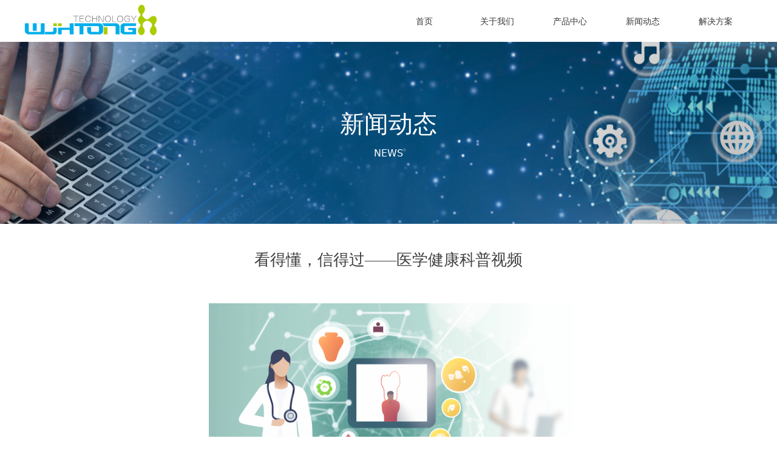

--- FILE ---
content_type: text/css
request_url: http://img.wanwang.xin/pubsf/10307/10307838/css/1133604_Pc_zh-CN.css?preventCdnCacheSeed=c9fe3838363e4ef29e9e1894a4d1f4d1
body_size: 3281
content:
.tem_69_0 {position: relative;}.tem_69_0 .fullcolumn-outer {background-color: transparent;background-image: none;background-position: 50% 50%;background-repeat: repeat;background: -moz-linear-gradient(top, none, none);background: -o-linear-gradient(top, none, none);background: linear-gradient(top, none, none);background: -webkit-gradient(linear, left top, left bottom, from(none), to(none));background-size: auto;position: absolute;top: 0px;bottom: 0px;z-index: -1;}.tem_69_0 .fullcolumn-inner {background-color: transparent;background-image: none;background-repeat: repeat;background-position: 50% 50%;background: -moz-linear-gradient(top, none, none);background: -o-linear-gradient(top, none, none);background: linear-gradient(top, none, none);background: -webkit-gradient(linear, left top, left bottom, from(none), to(none));position: relative;margin: 0 auto;width: 100%;height: 100%;}.smartFixed .tem_69_0 .fullcolumn-outer {left: 0 !important;}/*.tem_106_40 {overflow: hidden !important;}*/.tem_106_40 .w-image-box {text-align: center;border-top: 0px solid #fff;border-right: 0px solid #fff;border-bottom: 0px solid #fff;border-left: 0px solid #fff;border-radius: 1px;-webkit-opacity: 1;-moz-opacity: 1;-ms-opacity: 1;opacity: 1;filter: alpha(opacity=100);-moz-box-shadow: 0 0 0 transparent;-webkit-box-shadow: 0 0 0 transparent;-ms-box-shadow: 0 0 0 transparent;-o-box-shadow: 0 0 0 transparent;box-shadow: 0 0 0 transparent;box-sizing: border-box;overflow: hidden;width: 100%;height: 100%;}.tem_106_40 .w-image-box img {border: 0;width: 100%;height: 100%;display: block;/*object-fit: cover;*/}.tem_106_40 .w-image-box .imgCliped {width: 100% !important;height: 100% !important;margin-left: 0 !important;margin-top: 0 !important;}.tem_78_22 * {box-sizing: content-box;}.tem_78_22 .w-nav {/* reset */margin: 0;padding: 0;/* size */width: 600px;height: 70px;/* border */border-top-width: 0;border-right-width: 0;border-bottom-width: 0;border-left-width: 0;border-top-style: solid;border-right-style: solid;border-bottom-style: solid;border-left-style: solid;border-top-color: transparent;border-right-color: transparent;border-bottom-color: transparent;border-left-color: transparent;border-radius: 0;box-shadow: 0 0 0 rgba(0,0,0,0);}.tem_78_22 .w-nav:after {content: '';display: table;clear: both;zoom: 1;}.tem_78_22 .w-nav .w-nav-inner {padding: 0;margin: 0;float: left;list-style: none;width: 23%;height: 70px;line-height: 70px;/* background */background-color: #fff;background-image: none;background-repeat: no-repeat;background-position: 50% 50%;background: -webkit-linear-gradient(none, none);background: -moz-linear-gradient(none, none);background: -ms-linear-gradient(none, none);background: linear-gradient(none, none);background-size: auto;}.tem_78_22 .w-nav .w-nav-item {padding: 0;margin: 0;position: relative;height: 100%;line-height: inherit;}.tem_78_22 .w-nav .w-nav-inner:first-child {border-top-left-radius: 0;border-bottom-left-radius: 0;}.tem_78_22 .w-nav .w-nav-inner:last-child {border-top-right-radius: 0;border-bottom-right-radius: 0;}.tem_78_22 .w-nav .w-nav-inner:first-child .w-nav-item.current {border-top-left-radius: 0;border-bottom-left-radius: 0;}.tem_78_22 .w-nav .w-nav-inner:last-child .w-nav-item.current {border-top-right-radius: 0;border-bottom-right-radius: 0;}.tem_78_22 .w-nav .w-nav-item .w-nav-item-line {padding: 0;margin: 0;display: block;position: absolute;height: 100%;width: 0;top: 0;left: -0px;border-left-width: 0px;border-left-style: solid;border-left-color: #EEEEEE;}.tem_78_22 .w-nav .w-nav-inner:first-child .w-nav-item .w-nav-item-line {display: none;}.tem_78_22 .w-nav .w-nav-item .w-nav-item-link {/* reset */margin: 0;padding: 0;text-decoration: none;outline: none;display: block;height: 100%;color: #383838;font-weight: normal;font-style: normal;text-decoration: none;text-align: center;white-space: nowrap;overflow: hidden;text-overflow: ellipsis;}.tem_78_22 .w-nav .w-nav-item .w-nav-item-link .w-link-txt {font-family: Arial;font-size: 14px;}.tem_78_22 .w-nav .w-nav-item .w-nav-item-link .mw-iconfont {font-size: 14px;}.tem_78_22 .w-nav .w-subnav {/* reset */margin: 0;padding: 0;position: relative;display: none;overflow: hidden;/* background */}.tem_78_22 .w-nav .w-subnav.userWidth {width: 120px;}.tem_78_22 .w-nav .w-subnav-item {/* reset */margin: 0;padding: 0;list-style: none;background-color: transparent;background-image: none;background-repeat: no-repeat;background-position: 50% 50%;background: -webkit-linear-gradient(none, none);background: -moz-linear-gradient(none, none);background: -ms-linear-gradient(none, none);background: linear-gradient(none, none);background-size: auto;}.tem_78_22 .w-nav .w-subnav-item .w-subnav-link {/* reset */margin: 0;padding: 0 15px;height: 100%;line-height: 70px;outline: none;display: block;white-space: nowrap;overflow: hidden;text-overflow: ellipsis;height: 70px;color: #383838;font-size: 12px;font-weight: normal;font-style: normal;text-decoration: none;text-align: center;}.tem_78_22 .w-nav .w-subnav-item .w-subnav-link .w-link-txt {/* height */font-family: Tahoma;}.tem_78_22 .w-nav .w-subnav-item .w-subnav-link .mw-iconfont{font-size:12px;}/* hover */.tem_78_22 .w-nav .w-nav-inner:hover {background-color: transparent;background-image: url(//ntemimg.wezhan.cn/contents/sitefiles2040/10201680/images/-42152.png);background-repeat: no-repeat;background-position: 50% 50%;background: -webkit-linear-gradient(none, none);background: -moz-linear-gradient(none, none);background: -ms-linear-gradient(none, none);background: linear-gradient(none, none);background-size: auto;}.tem_78_22 .w-nav .w-nav-inner:hover .w-nav-item-link {color: #004b98;font-weight: 400;font-style: normal;text-decoration: none;}/* subnav-hover */.tem_78_22 .w-subnav .w-subnav-item:hover {background-color: transparent;background-image: none;background-repeat: no-repeat;background-position: 50% 50%;background: -webkit-linear-gradient(none, none);background: -moz-linear-gradient(none, none);background: -ms-linear-gradient(none, none);background: linear-gradient(none, none);background-size: auto;}.tem_78_22 .w-nav .w-subnav-item:hover .w-subnav-link:hover {color: #059FE9;font-weight: 400;font-style: normal;text-decoration: none;}/* current */.tem_78_22 .w-nav .w-nav-item.current {background-color: transparent;background-image: url(//ntemimg.wezhan.cn/contents/sitefiles2040/10201680/images/-42152.png);background-repeat: no-repeat;background-position: 50% 50%;background: -webkit-linear-gradient(none, none);background: -moz-linear-gradient(none, none);background: -ms-linear-gradient(none, none);background: linear-gradient(none, none);background-size: auto;}.tem_78_22 .w-nav .w-nav-item.current .w-nav-item-link {color: #004b98;font-weight: 400;font-style: normal;text-decoration: none;}/* current */.tem_78_22 .w-nav .w-subnav-item.current {background-color: transparent;background-image: none;background-repeat: no-repeat;background-position: 50% 50%;background: -webkit-linear-gradient(none, none);background: -moz-linear-gradient(none, none);background: -ms-linear-gradient(none, none);background: linear-gradient(none, none);background-size: auto;}.tem_78_22 .w-nav .w-subnav-item.current .w-subnav-link {color: #059FE9;font-weight: 400;font-style: normal;text-decoration: none;}.tem_105_2 {position: relative;}.tem_105_2 .fullcolumn-outer {background-color: rgba(255, 255, 255, 0.19);background-image: none;background-position: 50% 50%;background-repeat: repeat;background: -moz-linear-gradient(top, none, none);background: -o-linear-gradient(top, none, none);background: linear-gradient(top, none, none);background: -webkit-gradient(linear, left top, left bottom, from(none), to(none));background-size: auto;position: absolute;top: 0px;bottom: 0px;z-index: -1;}.tem_105_2 .fullcolumn-inner {background-color: transparent;background-image: none;background-repeat: repeat;background-position: 50% 50%;background: -moz-linear-gradient(top, none, none);background: -o-linear-gradient(top, none, none);background: linear-gradient(top, none, none);background: -webkit-gradient(linear, left top, left bottom, from(none), to(none));position: relative;margin: 0 auto;width: 100%;height: 100%;}.smartFixed .tem_105_2 .fullcolumn-outer {left: 0 !important;}.tem_111_50 {position: relative;}.tem_111_50 .fullcolumn-outer {background-color: rgb(51, 51, 51);background-image: none;background-position: 50% 50%;background-repeat: repeat;background: -moz-linear-gradient(top, none, none);background: -o-linear-gradient(top, none, none);background: linear-gradient(top, none, none);background: -webkit-gradient(linear, left top, left bottom, from(none), to(none));background-size: auto;position: absolute;top: 0px;bottom: 0px;z-index: -1;}.tem_111_50 .fullcolumn-inner {background-color: transparent;background-image: none;background-repeat: repeat;background-position: 50% 50%;background: -moz-linear-gradient(top, none, none);background: -o-linear-gradient(top, none, none);background: linear-gradient(top, none, none);background: -webkit-gradient(linear, left top, left bottom, from(none), to(none));position: relative;margin: 0 auto;width: 100%;height: 100%;}.smartFixed .tem_111_50 .fullcolumn-outer {left: 0 !important;}.tem_119_16 > .w-container {border-radius: 0px;-webkit-border-radius: 0px;-moz-border-radius: 0px;border-right: 0 none transparent;border-top: 0 none transparent;border-bottom: 0 none transparent;border-left: 0 none transparent;border-radius: 0px;background-color: rgba(0, 0, 0, 0);background-image: none;background-repeat: repeat;background-position: 0 0;background: -moz-linear-gradient(top, none, none);background: -o-linear-gradient(top, none, none);background: -ms-linear-gradient(top, none,none);background: linear-gradient(top, none, none);background: -webkit-gradient(linear, left top, left bottom, from(none), to(none));background-size: auto;/*-box-shadow-*/-moz-box-shadow: 0 0 0 transparent;-webkit-box-shadow: 0 0 0 transparent;-ms-box-shadow: 0 0 0 transparent;-o-box-shadow: 0 0 0 transparent;box-shadow: 0 0 0 transparent;position: absolute;left: 0px;top: 0px;bottom: 0px;right: 0px;}.tem_119_16 > .w-container > div {width: 100%;height: 100%;position: relative;}.tem_112_50 .w-company-info {line-height: 18px;text-align: left;}.tem_112_50 .w-company-info .company-info-item {overflow: hidden;}.tem_112_50 .w-company-info .company-info-item a {display: block;margin-bottom: 10px;color: #999999;font-size: 14px;font-family: 'Noto Sans CJK';font-weight: 400;text-decoration: none;font-style: normal;}.tem_112_50 .w-company-info .company-info-item .company-info-titleBox {float: left;text-align: left;width: 43px;overflow: hidden;text-overflow: ellipsis;white-space: nowrap;}.tem_112_50 .w-company-info .company-info-item .company-info-icon {display: inline-block;*display: inline;*zoom: 1;width: 18px;margin-right: 5px;vertical-align: top;}.tem_112_50 .w-company-info .company-info-item .ltd-icon {color: #666;font-size: 18px;}.tem_112_50 .w-company-info .company-info-item .company-info-title {color: ##666;*display: inline;*zoom: 1;}.tem_112_50 .company-info-item .company-text {overflow: hidden;word-wrap: break-word;}.tem_112_50 .w-company-info .company-info-item .company-info-icon.mw-icon-hide {display: none}.tem_112_50 .w-company-info .company-info-item .company-info-title.mw-icon-hide {display: none}.tem_117_50 {color: inherit;}.tem_117_50 h1, .tem_117_50 h2, .tem_117_50 h3, .tem_117_50 h4, .tem_117_50 h5, .tem_117_50 h6 {font-weight: normal;line-height: 1.2;}.tem_117_50 h2 {font-size: 1.5em;font-weight: normal;}.tem_117_50 h1 {font-size: 2em;font-weight: normal;}.tem_117_50 h3 {font-size: 1.17em;font-weight: normal;}.tem_117_50 h4 {font-size: 13px;font-weight: normal;}.tem_117_50 h5 {font-size: 0.83em;font-weight: normal;}.tem_117_50 h6 {font-size: 0.67em;font-weight: normal;}#cke_txtc_tem_117_50 {z-index: 1000001 !important;}.cke_editor_txtc_tem_117_50_dialog .cke_dialog {z-index: 1000001 !important;}.cke_dialog_background_cover {z-index: 100000 !important;}.hidden-border {border: transparent 1px dotted;}table.cke_show_border,table.cke_show_border > tr > td,table.cke_show_border > tr > th,table.cke_show_border > tbody > tr > td,table.cke_show_border > tbody > tr > th,table.cke_show_border > thead > tr > td,table.cke_show_border > thead > tr > th,table.cke_show_border > tfoot > tr > td,table.cke_show_border > tfoot > tr > th {border: #d3d3d3 1px dotted;}.tem_118_50 .w-line {/*-block-*/display:block;/*-margin-*/margin:0;margin-top: -0;padding:0;/*-top-*/top: 50%;/*-size-*/width:1200px;height:1px;/*-font-*/font-size:0;/*-border-*/border-bottom-width:1px;border-bottom-style:dashed;border-bottom-color:#999999;/*-box-shadow-*/-moz-box-shadow:0 0 0 transparent;-webkit-box-shadow:0 0 0 transparent;-ms-box-shadow:0 0 0 transparent;-o-box-shadow:0 0 0 transparent;box-shadow:0 0 0 transparent;}.tem_120_43 .w-company-info {line-height: 20px;text-align: left;}.tem_120_43 .w-company-info .company-info-item a {width: 100%;font-family: Tahoma;color: #666;font-size: 12px;}.tem_120_43 .w-company-info .company-info-item:first-child {padding-left: 0;}.tem_120_43 .w-company-info .company-info-item {padding-left: 10px;}.tem_120_43 .w-company-info .company-info-item .company-info-icon {vertical-align: top;}.tem_120_43 .w-company-info .company-info-item .company-info-icon.mw-icon-hide {display: none}.tem_120_43 .w-company-info .company-info-item .ltd-icon {margin-right: 5px;color: #D7D7D7;font-size: 12px;}.tem_25_33 .w-title{/*-padding-*/padding:0;margin:0;/*-size-*/width:100%;height:auto;/*-font-*/font-family:'Microsoft YaHei';color:#404040;font-size:26px;font-weight:normal;font-style:normal;text-decoration:none;text-align:center;line-height:34px;word-wrap:break-word;word-break:normal;}.tem_26_24 .w-detail {/*-padding-*/padding: 0;margin: 0;/*-size-*/width: 100%;height: auto;/*-font-*/font-family: 'Microsoft YaHei';color: #404040;font-size: 14px;font-weight: normal;font-style: normal;text-decoration: none;text-align: left;line-height: 24px;word-wrap: break-word;word-break: normal;}.tem_26_24 .w-detail img {max-width: 100% !important;height: auto !important;}.tem_26_24 .w-detailcontent {text-align: center;}.tem_26_24 .pagination {margin-top: 16px;display: inline-block;text-align: center;color: #666;font-size: 12px;}.tem_26_24 .pagination .page, .tem_26_24 .pagination .other_page {margin-right: 5px;display: inline-block;border: 1px #DDDDDD solid;border-radius: 3px;background-color: #FFF;padding: 9px 12px;color: #666;font-size: 12px;}.tem_26_24 .pagination .page:hover, .tem_26_24 .pagination .other_page:hover {background-color: #EEEEEE;cursor: pointer;}.tem_26_24 .pagination .current_page {margin: 0 11px 0 5px;color: #404040;}.tem_26_24 .pagination .page.hover {background-color: #EEEEEE;color: #404040;}.tem_31_59 .w-previous {/*-padding-*/padding: 0;margin: 0;/*-size-*/width: 100%;height: auto;/*-display-*/display: block;/*-font-*/font-family: Tahoma;font-size: 12px;color: #666;font-weight: normal;font-style: normal;text-decoration: none;text-align: left;line-height: 24px;word-wrap: break-word;word-break: normal;outline: none;/*-transition-*/-webkit-transition: all 200ms linear;-moz-transition: all 200ms linear;-o-transition: all 200ms linear;-ms-transition: all 200ms linear;transition: all 200ms linear;}.tem_31_59 .w-previous .w-arrowicon{/*-padding-*/padding:0;margin:0 5px 0 0;/*-display-*/display:inline-block;/*-font-*/font-size:12px;vertical-align:middle;line-height:24px;}.tem_31_59 .w-previous .w-previous-left{/*-display-*/display:inline;}.tem_31_59 .w-previous .w-previous-title{/*-padding-*/padding:0;margin:0;/*-display-*/display:inline;}.tem_31_59 .w-previous:hover{/*-font-*/color:#004b98;font-weight:normal;font-style:normal;text-decoration:none;}.tem_31_59 .w-previous .w-hide{display:none;}.tem_32_59 .w-next {/*-padding-*/padding: 0;margin: 0;/*-display-*/width: 100%;height: auto;display: block;/*-font-*/font-family: Tahoma;font-size: 12px;color: #666;font-weight: normal;font-style: normal;text-decoration: none;text-align: left;line-height: 24px;word-wrap: break-word;word-break: normal;outline: none;/*-transition-*/-webkit-transition: all 200ms linear;-moz-transition: all 200ms linear;-o-transition: all 200ms linear;-ms-transition: all 200ms linear;transition: all 200ms linear;}.tem_32_59 .w-next .w-arrowicon{/*-padding-*/padding:0;margin:0 5px 0 0;/*-display-*/display:inline-block;/*-font-*/font-size:12px;vertical-align:middle;line-height:24px;}.tem_32_59 .w-next .w-next-left{/*-display-*/display:inline-block;}.tem_32_59 .w-next .w-next-title{/*-padding-*/padding:0;margin:0;/*-display-*/display:inline;}.tem_32_59 .w-next:hover{/*-font-*/color:#004b98;font-weight:normal;font-style:normal;text-decoration:none;}.tem_32_59 .w-next .w-hide{display:none;}.tem_33_26 .w-slide {margin: 0;padding: 0;width:100%;height: 300px;position: relative;top: 0px;left: 0px;overflow: hidden;visibility: hidden;z-index: 1 !important;}.tem_33_26 .w-slide-inner {margin: 0;padding: 0;cursor: default;position: relative;top: 0px;left: 0px;height: 300px;overflow: hidden;}.tem_33_26 .w-slide-inner .content-box {background-repeat: no-repeat;background-position: 50% 50%;background-size: cover;opacity: 1;}.tem_33_26 .w-slide-inner .content-box > .content-box-inner {width: 100% !important;height: 300px !important;position: absolute;z-index: 0 !important;top: 0;left: 0;background-size: cover;}.tem_33_26 .w-slide-inner .content-box>.smAreaC {height: 300px;}.tem_33_26 .w-slide-btn-box {margin: 0;padding: 0;position: absolute;bottom: 16px;right: 16px;}.tem_33_26 .w-slide-btn-box div, .tem_33_26 .w-slide-btn-box div:hover, .tem_33_26 .w-slide-btn-box .w-slide-btnav {margin: 0;padding: 0;position: absolute;width: 15px;height: 15px;border-radius: 50%;overflow: hidden;cursor: pointer;}.tem_33_26 .w-slide-btn-box .w-slide-btnav {background-color: transparent;}.tem_33_26 .w-slide-btn-box div {background-color: rgba(255, 255, 255, 0.15);}.tem_33_26 .w-slide-btn-box .w-slide-btnav {background-color: rgba(255, 255, 255, 0.6);}.tem_33_26 .w-slide-btn-box .w-slide-btndn, .tem_33_26 .w-slide-btn-box .dn:hover {}.tem_33_26 .w-slide .w-slide-arrowl {margin: 0;padding: 0;top: 0px;left: 10px !important;}.tem_33_26 .w-slide .w-slide-arrowr {margin: 0;padding: 0;top: 0px;left:auto !important;right: 10px;}.tem_33_26 .w-slide .w-slide-arrowl,.tem_33_26 .w-slide .w-slide-arrowr {margin: 0;padding: 20px 8px;display: block;position: absolute;background-color: rgba(0, 0, 0, 0.24);cursor: pointer;text-align: center;overflow: hidden;transition: all 0ms linear;}.tem_33_26 .w-slide .w-slide-arrowl .w-itemicon,.tem_33_26 .w-slide .w-slide-arrowr .w-itemicon {color: #FFF;font-size: 20px;-moz-opacity: .8;-webkit-opacity: .8;-ms-opacity: .8;-o-opacity: .8;opacity: .8;}.tem_33_26 .w-slide .w-slide-arrowl:hover {color: #fff;}.tem_33_26 .w-slide .w-slide-arrowr:hover {color: #fff;}.tem_33_26 .w-slide .w-slide-arrowl.w-slide-arrowldn {background-position: -256px -37px;}.tem_33_26 .w-slide .w-slide-arrowr.w-slide-arrowrdn {background-position: -315px -37px;}.tem_33_26 {position: relative;}.smart-resize .tem_33_26 .w-slide-control {display: block;}.tem_33_26 .w-slide-control {display: none;padding: 0 8px;position: absolute;border-radius: 4px 4px 0 0;background-color: #609ee9;width: 120px;height: 32px;line-height: 32px;font-size: 12px;color: #FFF;text-align: center;}.tem_33_26 .w-slide-control.w-control-top {top: -32px;left: 248px;}.tem_33_26 .w-slide-control.w-control-bottom {bottom: -32px;left: 248px;border-radius: 0 0 4px 4px;}.tem_33_26 .w-slide-control .w-control-link {width: 20px;height: 32px;float: left;text-decoration: none;}.tem_33_26 .w-slide-control .w-control-link .w-control-icon {margin-top: 7px;display: block;width: 18px;height: 18px;line-height: 18px;border-radius: 50px;background-color: #3E89E5;}.tem_33_26 .w-slide-control .w-control-link .w-control-icon .mw-iconfont {color: #FFF;font-size: 10px;}.tem_33_26 .w-slide-control .w-control-text {width: 80px;float: left;display: inline-block;font-family: Tahoma;}.tem_33_26 .w-slide-control .w-control-link .mw-iconfont {font-size: 12px;color: #FFF;}.tem_33_26 .w-slide-control .w-control-link .mw-iconfont:hover {color: #ecf5ff;}.tem_34_26 {color: inherit;}.tem_34_26 h1, .tem_34_26 h2, .tem_34_26 h3, .tem_34_26 h4, .tem_34_26 h5, .tem_34_26 h6 {font-weight: normal;line-height: 1.2;}.tem_34_26 h2 {font-size: 1.5em;font-weight: normal;}.tem_34_26 h1 {font-size: 2em;font-weight: normal;}.tem_34_26 h3 {font-size: 1.17em;font-weight: normal;}.tem_34_26 h4 {font-size: 13px;font-weight: normal;}.tem_34_26 h5 {font-size: 0.83em;font-weight: normal;}.tem_34_26 h6 {font-size: 0.67em;font-weight: normal;}#cke_txtc_tem_34_26 {z-index: 1000001 !important;}.cke_editor_txtc_tem_34_26_dialog .cke_dialog {z-index: 1000001 !important;}.cke_dialog_background_cover {z-index: 100000 !important;}.hidden-border {border: transparent 1px dotted;}table.cke_show_border,table.cke_show_border > tr > td,table.cke_show_border > tr > th,table.cke_show_border > tbody > tr > td,table.cke_show_border > tbody > tr > th,table.cke_show_border > thead > tr > td,table.cke_show_border > thead > tr > th,table.cke_show_border > tfoot > tr > td,table.cke_show_border > tfoot > tr > th {border: #d3d3d3 1px dotted;}